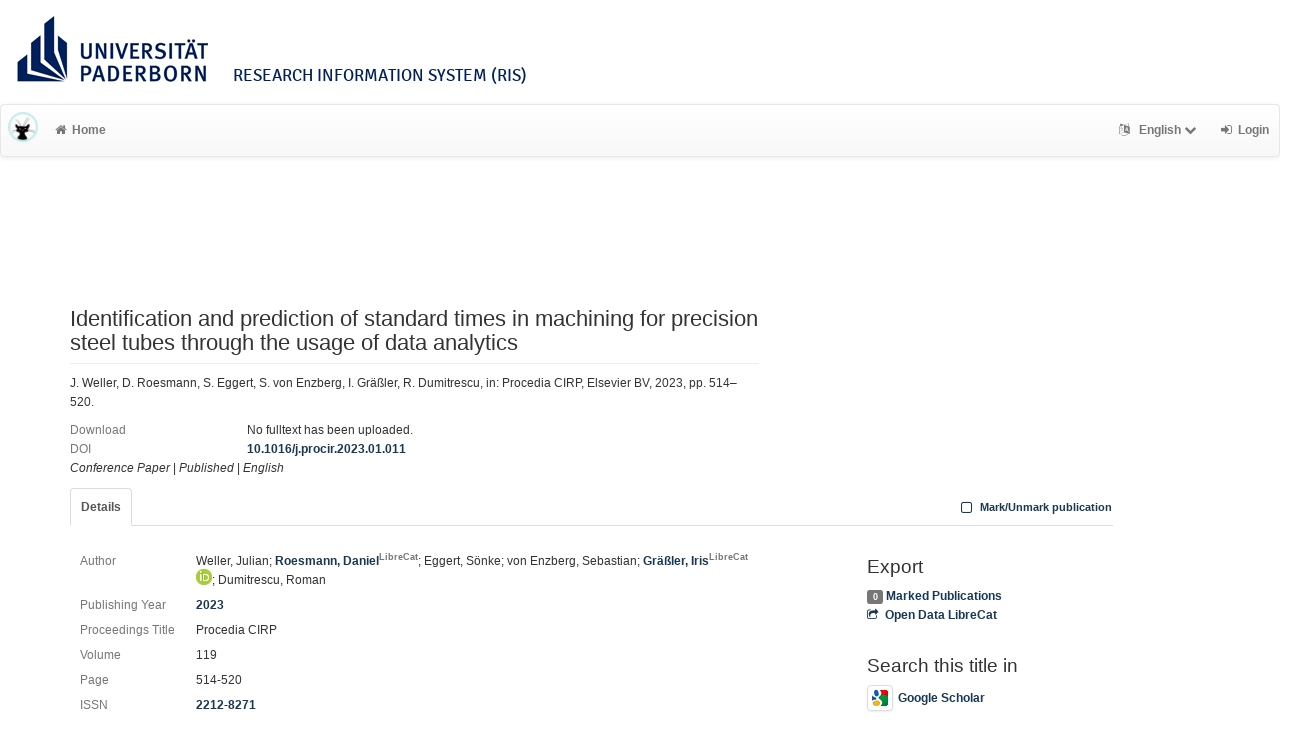

--- FILE ---
content_type: text/html; charset=utf-8
request_url: https://ris.uni-paderborn.de/record/46493
body_size: 4967
content:
<!DOCTYPE html>
<html lang="en">


<!-- BEGIN header.tt -->
  <head>
    <title>Identification and prediction of standard times in machining for precision steel tubes through the usage of data analytics
    </title>
    <link rel="icon" href="https://ris.uni-paderborn.de/images/brand_logo.png" type="image/png">
      <!-- Google Scholar --><meta name="citation_title" content="Identification and prediction of standard times in machining for precision steel tubes through the usage of data analytics"><meta name="citation_author" content="Weller, Julian">
      <meta name="citation_author" content="Roesmann, Daniel">
      <meta name="citation_author" content="Eggert, Sönke">
      <meta name="citation_author" content="von Enzberg, Sebastian">
      <meta name="citation_author" content="Gräßler, Iris">
      <meta name="citation_author" content="Dumitrescu, Roman">
      <meta name="citation_date" content="2023"><meta name="citation_pdf_url" content="https://doi.org/10.1016/j.procir.2023.01.011"><meta name="citation_journal_title" content="Procedia CIRP" /><meta name="citation_volume" content="119" /><meta name="citation_issn" content="2212-8271">
      <!-- DC-Tags -->
      <link rel="schema.DC" href="http://purl.org/dc/elements/1.1/">
      <meta name="DC.title" content="Identification and prediction of standard times in machining for precision steel tubes through the usage of data analytics"><meta name="DC.creator" content="Weller, Julian">
      <meta name="DC.creator" content="Roesmann, Daniel">
      <meta name="DC.creator" content="Eggert, Sönke">
      <meta name="DC.creator" content="von Enzberg, Sebastian">
      <meta name="DC.creator" content="Gräßler, Iris">
      <meta name="DC.creator" content="Dumitrescu, Roman">
      <meta name="DC.date" content="2023"><meta name="DC.language" content="eng">
      <meta name="DC.identifier" content="https://ris.uni-paderborn.de/record/46493/46493">
      <meta name="DC.type" content="conference paper"><link rel="DC.relation" href="https://doi.org/10.1016/j.procir.2023.01.011"><link rel="DC.relation" href="urn:ISSN:2212-8271">
        
    
    <meta name="robots" content="index,follow,noimageindex" />
    
    <!-- BEGIN head_meta.tt -->
    <meta http-equiv="Content-Type" content="text/html; charset=utf-8">
    <meta name="viewport" content="width=device-width, initial-scale=1.0">
    <!-- Bootstrap -->
    <!-- HTML5 shim and Respond.js IE8 support of HTML5 elements and media queries -->
    <!--[if lt IE 10]>
    <link rel="stylesheet" type="text/css" href="https://ris.uni-paderborn.de/css/ltIE10.css" />
    <![endif]-->
    <link rel="stylesheet" href="https://ris.uni-paderborn.de/css/main.css">
    <link rel="stylesheet" href="https://ris.uni-paderborn.de/css/upb.css">
    <script type="text/javascript">
      window.librecat = {
        uri_base: "https://ris.uni-paderborn.de"
      };
    </script>
    <script src="https://ris.uni-paderborn.de/javascripts/jquery.min.js"></script>
    <script src="https://ris.uni-paderborn.de/javascripts/jquery-ui-1.10.4.custom.min.js"></script>
    <script src="https://ris.uni-paderborn.de/javascripts/bootstrap.min.js"></script><!-- main bootstrap file -->
    <script src="https://ris.uni-paderborn.de/javascripts/bootstrap-select.min.js"></script><!-- dropdown-like selects -->
    <script src="https://ris.uni-paderborn.de/javascripts/librecat.js"></script>
<!-- END head_meta.tt -->
  </head>

  <body>
  

<!-- BEGIN navbar.tt -->
<header>

    <div id="upbheader" class="row">

            <div id="unilogo" class="col-md-12 hidden-sm hidden-lg hidden-md headerxs">
                <a href="https://www.uni-paderborn.de/">
                    <img src="https://www.uni-paderborn.de/typo3conf/ext/upb/Resources/Public/Files/gfx/logo.png" alt="Universität Paderborn" id="logo">
                </a>
                <div class="ristitle">
                    Research Information System (RIS)
                </div>
            </div>
            <div id="unilogo" class="col-md-12 hidden-xs headerstandard">
                <a href="https://www.uni-paderborn.de/">
                    <img src="https://www.uni-paderborn.de/typo3conf/ext/upb/Resources/Public/Files/gfx/logo.png" alt="Universität Paderborn" id="logo">
                </a>
                <span class="ristitle">
                    Research Information System (RIS)
                </span>
            </div>
        </div>

    <nav class="navbar navbar-default" role="navigation">
        <div class="navbar-header">
            <button type="button" class="navbar-toggle" data-toggle="collapse" data-target=".navbar-ex1-collapse">
                <span class="sr-only">Toggle navigation</span>
                <span class="icon-bar"></span>
                <span class="icon-bar"></span>
                <span class="icon-bar"></span>
            </button>
            <a class="navbar-brand" title="LibreCat home" href="https://ris.uni-paderborn.de/"><img src="https://ris.uni-paderborn.de/images/brand_logo.png" alt="" /></a>
        </div>
        <!-- Collect the nav links, forms, and other content for toggling -->
        <div class="collapse navbar-collapse navbar-ex1-collapse">
            <ul class="nav navbar-nav">
                <li class=""><a href="https://ris.uni-paderborn.de/"><span class="fa fa-home"></span>Home</a></li>
            </ul>
            <ul class="nav navbar-nav navbar-right">
                <!-- START btn_lang.tt -->






  
    
  

  




  <li class="helpme helpme-md dropdown" data-placement="left" title="Change language">

    <a href="#" class="dropdown-toggle" data-toggle="dropdown">
      <span class="fa fa-language"></span>
      English
      <span class="fa fa-chevron-down"></span>
    </a>
    <ul class="dropdown-menu">
    
      <li>
        <a href="https://ris.uni-paderborn.de/set_language?lang=de">Deutsch</a>
      </li>
    
    </ul>

  </li>


<!-- END btn_lang.tt -->

                <li><a href="https://ris.uni-paderborn.de/login"><span class="fa fa-sign-in"></span><span class="hidden-sm">Login</span></a></li>
            </ul>
        </div><!-- /.navbar-collapse -->
        <div class="container">
            <div class="row">
                <div class="col-xs-1 col-sm-2 col-md-offset-1">
                    
                </div>
            </div>
        </div><!-- /container -->
    </nav>
    <div class="modal" id="selectAFF">
        <div class="modal-dialog">
            <div class="modal-content">
                <div class="modal-header">
                    <button type="button" class="close" data-dismiss="modal" aria-hidden="true">&times;</button>
                    <h4 class="modal-title">Title</h4>
                    <div><small>Click a name to choose. Click <span class="fa fa-chevron-down"></span> to show more.</small></div>
                </div>
                <div class="modal-body">
                </div>
            </div>
        </div>
    </div>
</header>
<main class="front">
    <div class="container title publication">
<!-- END navbar.tt -->


  <div class="row">
    <div class="col-xs-12" id="messages">
    </div>
  </div>

<!-- END header.tt -->

<!-- BEGIN publication/record.tt -->
<script type="text/javascript">function ReduceAuthors (){
  document.getElementById('showAut').innerHTML= '<br><a href="#details" onclick="ShowAuthors();"><span class="fa fa-plus fw"></span>All</a>' ;
}

function ShowAuthors (){
  var str = "" ;
  
    
  
    
  
    
  
    
  
    
  
    
  
  str += "<br><a href='#details' onclick='ReduceAuthors();return false;'><span class='fa fa-minus fw'></span>Less</a>" ;
  document.getElementById('showAut').innerHTML= str ;
}

function ReduceGenBankIDs (){
  document.getElementById('showGen').innerHTML= '<br><a href="#supplements" onclick="ShowGenBankIDs();"><span class="fa fa-plus fw"></span>All</a>' ;
}

function ShowGenBankIDs (){
  var str = "" ;
  
  str += '<br><a href="#" onclick="ReduceGenBankIDs();"><span class="fa fa-minus fw"></span>Less</a>' ;
  document.getElementById('showGen').innerHTML= str ;
}

function ReduceFiles (){
  document.getElementById('showFiles').innerHTML= '<br><a href="#" onclick="ShowFiles();"><span class="fa fa-plus fw"></span>All</a>' ;
}

function ShowFiles (){
  var str = "" ;
  
  
  str += '<br><a href="#" onclick="ReduceFiles();"><span class="fa fa-minus fw"></span>Less</a>' ;
  document.getElementById('showFiles').innerHTML= str ;
}

function ReduceAuthorFacet () {
  $('#showAuthorFacet').hide();
  $('#showAuthorFacetLink').show();
}

function ShowAuthorFacet (){
  $('#showAuthorFacet').show();
  $('#showAuthorFacetLink').hide();
}

function ReduceEditorFacet () {
  $('#showEditorFacet').hide();
  $('#showEditorFacetLink').show();
}

function ShowEditorFacet (){
  $('#showEditorFacet').show();
  $('#showEditorFacetLink').hide();
}
</script>



<div class="row"><!-- outer row-->
  <div class="col-md-11 col-sm-12"><!-- outer col -->
    <div class="page-header" id="banner">
    </div>
    
    <div class="row margin-bottom1">
      <div class="col-xs-10 col-sm-8"><!-- begin left col -->
        <h1 class="cmark">Identification and prediction of standard times in machining for precision steel tubes through the usage of data analytics</h1>
        <div class="row">
          <div class="col-md-12">
          <p>J. Weller, D. Roesmann, S. Eggert, S. von Enzberg, I. Gräßler, R. Dumitrescu, in: Procedia CIRP, Elsevier BV, 2023, pp. 514–520.</p>
          </div>
        </div>
        <!-- fulltext -->
        

        
        <!-- no fulltext -->
        <div class="row">
          <div class="col-xs-3 text-muted">Download</div>
          <div class="col-xs-9">No fulltext has been uploaded.</div>
        </div>
        

        

        <div class="row">
          <div class="col-xs-3 text-muted">DOI</div>
          <div class="col-xs-9"><a href="https://doi.org/10.1016/j.procir.2023.01.011" title="10.1016/j.procir.2023.01.011">10.1016/j.procir.2023.01.011</a></div>
        </div>

        <div class="row">
          <div class="col-xs-12">
            <!-- Pubtyp, -status und -quali -->
            
            <em>Conference Paper</em>
            

            
            | <em>Published</em>
            

            
              |              <em>English</em>
              
            
          </div>
        </div>

      </div><!-- end left col -->

      
    </div><!-- row -->

    <div class="row">
      <div class="col-md-12">
        <ul class="nav nav-tabs">
          <li class="active"><a href="#details" data-toggle="tab">Details</a></li>
          

          

          

          

          <li class="hidden-md hidden-lg hidden-sm"><a href="#citethis">Cite This</a></li>

          <li class="hidden-md hidden-lg hidden-sm"><a href="#export">Export / Search</a></li>

            <li class="navbar-right"><a class="mark btn btn-xs" data-marked="0" data-id="46493"><span class="fa fa-square-o fa-lg"></span> Mark/Unmark publication</a></li>
        </ul>
      </div>
    </div>

    <div class="row">
      <div class="col-md-8"><!-- tab-content -->
        <div class="tab tab-content">
<!-- BEGIN publication/tab_details.tt -->

<div class="tab-pane active" id="details">


      <div class="row">        <div class="col-lg-2 col-md-3 text-muted">Author</div>
        <div class="col-lg-10 col-md-9">
      Weller, Julian;
      <a href="https://ris.uni-paderborn.de/person/54680">Roesmann, Daniel<sup class="text-muted">LibreCat</sup></a>;
      Eggert, Sönke;
      von Enzberg, Sebastian;
      <a href="https://ris.uni-paderborn.de/person/47565">Gräßler, Iris<sup class="text-muted">LibreCat</sup></a> <a href="https://orcid.org/0000-0001-5765-971X"><sup><img src="https://ris.uni-paderborn.de/images/icon_orcid.png" /></sup></a>;
      Dumitrescu, Roman</div></div>


  <div class="row">
    <div class="col-lg-2 col-md-3 text-muted">Publishing Year</div>
    <div class="col-lg-10 col-md-9"><a href="https://ris.uni-paderborn.de/record?cql=year=2023">2023</a></div>
  </div>

  <div class="row">
    <div class="col-lg-2 col-md-3 text-muted">Proceedings Title</div>
    <div class="col-lg-10 col-md-9"><span>Procedia CIRP</span></div>
  </div>


    <div class="row">
      <div class="col-lg-2 col-md-3 text-muted">Volume</div>
      <div class="col-lg-10 col-md-9"><span>119</span></div>
    </div>
    <div class="row">
      <div class="col-lg-2 col-md-3 text-muted">Page</div>
      <div class="col-lg-10 col-md-9"><span>514-520</span></div>
    </div>

  <div class="row">
    <div class="col-lg-2 col-md-3 text-muted">ISSN</div>
    <div class="col-lg-10 col-md-9"><a href="https://ris.uni-paderborn.de/record?cql=issn=2212-8271">2212-8271</a></div>
  </div>
  <div class="row">
    <div class="col-lg-2 col-md-3 text-muted">LibreCat-ID</div>
    <div class="col-lg-10 col-md-9">
    <a href="https://ris.uni-paderborn.de/record/46493" title="Link to this page, e.g. for bookmarking">46493</a>
    </div>
  </div><!-- BEGIN publication/citation_box.tt -->
<div id="citethis" class="anchor">
  <h3 id="cite">Cite this</h3>
  <ul class="nav nav-tabs">
        <li class="active"><a href="#ama" data-toggle="tab">AMA</a></li>
        <li ><a href="#apa" data-toggle="tab">APA</a></li>
        <li ><a href="#bibtex" data-toggle="tab">BibTeX</a></li>
        <li ><a href="#chicago" data-toggle="tab">Chicago</a></li>
        <li ><a href="#ieee" data-toggle="tab">IEEE</a></li>
        <li ><a href="#mla" data-toggle="tab">MLA</a></li>
  </ul>
  <div class="tab-content">
    <div id="ama" class="tab-pane active cmark">Weller J, Roesmann D, Eggert S, von Enzberg S, Gräßler I, Dumitrescu R. Identification and prediction of standard times in machining for precision steel tubes through the usage of data analytics. In: <i>Procedia CIRP</i>. Vol 119. Elsevier BV; 2023:514-520. doi:<a href="https://doi.org/10.1016/j.procir.2023.01.011">10.1016/j.procir.2023.01.011</a></div>
    <div id="apa" class="tab-pane cmark">Weller, J., Roesmann, D., Eggert, S., von Enzberg, S., Gräßler, I., &#38; Dumitrescu, R. (2023). Identification and prediction of standard times in machining for precision steel tubes through the usage of data analytics. <i>Procedia CIRP</i>, <i>119</i>, 514–520. <a href="https://doi.org/10.1016/j.procir.2023.01.011">https://doi.org/10.1016/j.procir.2023.01.011</a></div>
    <div id="bibtex" class="tab-pane cmark">@inproceedings{Weller_Roesmann_Eggert_von Enzberg_Gräßler_Dumitrescu_2023, title={Identification and prediction of standard times in machining for precision steel tubes through the usage of data analytics}, volume={119}, DOI={<a href="https://doi.org/10.1016/j.procir.2023.01.011">10.1016/j.procir.2023.01.011</a>}, booktitle={Procedia CIRP}, publisher={Elsevier BV}, author={Weller, Julian and Roesmann, Daniel and Eggert, Sönke and von Enzberg, Sebastian and Gräßler, Iris and Dumitrescu, Roman}, year={2023}, pages={514–520} }</div>
    <div id="chicago" class="tab-pane cmark">Weller, Julian, Daniel Roesmann, Sönke Eggert, Sebastian von Enzberg, Iris Gräßler, and Roman Dumitrescu. “Identification and Prediction of Standard Times in Machining for Precision Steel Tubes through the Usage of Data Analytics.” In <i>Procedia CIRP</i>, 119:514–20. Elsevier BV, 2023. <a href="https://doi.org/10.1016/j.procir.2023.01.011">https://doi.org/10.1016/j.procir.2023.01.011</a>.</div>
    <div id="ieee" class="tab-pane cmark">J. Weller, D. Roesmann, S. Eggert, S. von Enzberg, I. Gräßler, and R. Dumitrescu, “Identification and prediction of standard times in machining for precision steel tubes through the usage of data analytics,” in <i>Procedia CIRP</i>, 2023, vol. 119, pp. 514–520, doi: <a href="https://doi.org/10.1016/j.procir.2023.01.011">10.1016/j.procir.2023.01.011</a>.</div>
    <div id="mla" class="tab-pane cmark">Weller, Julian, et al. “Identification and Prediction of Standard Times in Machining for Precision Steel Tubes through the Usage of Data Analytics.” <i>Procedia CIRP</i>, vol. 119, Elsevier BV, 2023, pp. 514–20, doi:<a href="https://doi.org/10.1016/j.procir.2023.01.011">10.1016/j.procir.2023.01.011</a>.</div>
  </div>
</div>
<!-- END publication/citation_box.tt -->
</div>

<!-- END publication/tab_details.tt -->

          
        </div><!-- tab-content -->
      </div>

      <div class="col-md-3 col-md-offset-1">

        <div class="hidden-sm hidden-md hidden-lg"><hr></div>

        <!-- Edit -->
        

        <!-- Export -->
        <h3 id="export">Export</h3>
        <a class="label label-default total-marked" href="https://ris.uni-paderborn.de/marked"></a> <a href="https://ris.uni-paderborn.de/marked" rel="nofollow">Marked Publications</a>

        <!-- trigger modal -->
        <p><a href="#contentnegotiation" data-toggle="modal"><span class="fa fa-share-square-o fw1"></span>Open Data LibreCat</a></p>

        <!-- modal -->
        <div id="contentnegotiation" class="modal" tabindex="-1" role="dialog" aria-labelledby="myModalLabel" aria-hidden="true">
          <div class="modal-dialog">
          <div class="modal-content">
            <div class="modal-header">
              <button type="button" class="close" data-dismiss="modal" aria-hidden="true">×</button>
              <h3 id="myModalLabel">Open Data LibreCat</h3>
            </div>
            <div class="modal-body">
                  <div class="row">
                    <div class="col-xs-4">
                    YAML:
                    </div>
                    <div class="col-xs-8">
                      <a href="https://ris.uni-paderborn.de/record/46493.yaml"> text/x-yaml</a>
                    </div>
                  </div>
                  <div class="row"><div class="col-xs-12">&nbsp;</div></div>
                  <div class="row">
                    <div class="col-xs-4">
                    CSL JSON:
                    </div>
                    <div class="col-xs-8">
                      <a href="https://ris.uni-paderborn.de/record/46493.csl_json"> application/vnd.citationstyles.csl+json</a>
                    </div>
                  </div>
                  <div class="row"><div class="col-xs-12">&nbsp;</div></div>
                  <div class="row">
                    <div class="col-xs-4">
                    DC JSON:
                    </div>
                    <div class="col-xs-8">
                      <a href="https://ris.uni-paderborn.de/record/46493.dc_json"> application/oaidc+json</a>
                    </div>
                  </div>
                  <div class="row"><div class="col-xs-12">&nbsp;</div></div>
                  <div class="row">
                    <div class="col-xs-4">
                    aREF (another RDF Encoding Form):
                    </div>
                    <div class="col-xs-8">
                      <a href="https://ris.uni-paderborn.de/record/46493.aref"> text/x-yaml</a>
                    </div>
                  </div>
                  <div class="row"><div class="col-xs-12">&nbsp;</div></div>
                  <div class="row">
                    <div class="col-xs-4">
                    JSON:
                    </div>
                    <div class="col-xs-8">
                      <a href="https://ris.uni-paderborn.de/record/46493.json"> application/json</a>
                    </div>
                  </div>
                  <div class="row"><div class="col-xs-12">&nbsp;</div></div>
                  <div class="row">
                    <div class="col-xs-4">
                    RTF:
                    </div>
                    <div class="col-xs-8">
                      <a href="https://ris.uni-paderborn.de/record/46493.rtf"> application/rtf</a>
                    </div>
                  </div>
                  <div class="row"><div class="col-xs-12">&nbsp;</div></div>
                  <div class="row">
                    <div class="col-xs-4">
                    MODS:
                    </div>
                    <div class="col-xs-8">
                      <a href="https://ris.uni-paderborn.de/record/46493.mods"> application/xml</a>
                    </div>
                  </div>
                  <div class="row"><div class="col-xs-12">&nbsp;</div></div>
                  <div class="row">
                    <div class="col-xs-4">
                    Dublin Core:
                    </div>
                    <div class="col-xs-8">
                      <a href="https://ris.uni-paderborn.de/record/46493.rdf"> application/xml</a>
                    </div>
                  </div>
                  <div class="row"><div class="col-xs-12">&nbsp;</div></div>
                  <div class="row">
                    <div class="col-xs-4">
                    JSONLines:
                    </div>
                    <div class="col-xs-8">
                      <a href="https://ris.uni-paderborn.de/record/46493.jsonl"> text/plain</a>
                    </div>
                  </div>
                  <div class="row"><div class="col-xs-12">&nbsp;</div></div>
                  <div class="row">
                    <div class="col-xs-4">
                    BibTeX:
                    </div>
                    <div class="col-xs-8">
                      <a href="https://ris.uni-paderborn.de/record/46493.bibtex"> text/x-bibtex</a>
                    </div>
                  </div>
                  <div class="row"><div class="col-xs-12">&nbsp;</div></div>
                  <div class="row">
                    <div class="col-xs-4">
                    RIS (reference software):
                    </div>
                    <div class="col-xs-8">
                      <a href="https://ris.uni-paderborn.de/record/46493.ris"> application/x-research-info-systems</a>
                    </div>
                  </div>
                  <div class="row"><div class="col-xs-12">&nbsp;</div></div>
                  <div class="row">
                    <div class="col-xs-4">
                    Dublin Core:
                    </div>
                    <div class="col-xs-8">
                      <a href="https://ris.uni-paderborn.de/record/46493.dc"> application/xml</a>
                    </div>
                  </div>
                  <div class="row"><div class="col-xs-12">&nbsp;</div></div>
            </div>
          </div>
          </div>
        </div><!-- end modal -->

    <!-- Sources -->


        <!-- Supplements -->
        

        <!-- Search title in -->
        <h3>Search this title in</h3>
        <p>
          <a href="https://scholar.google.com/scholar?q=allintitle%3AIdentification%20and%20prediction%20of%20standard%20times%20in%20machining%20for%20precision%20steel%20tubes%20through%20the%20usage%20of%20data%20analytics"><img src="https://ris.uni-paderborn.de/images/icon_gs.png" alt="" class="img-thumbnail">Google Scholar</a><br>
        </p>
      </div>
    </div><!-- row tabs and right info menu -->

    <!-- _id -->

  </div><!-- outer col -->

</div><!-- outer row-->

<script type="application/ld+json">
{"url":"https://ris.uni-paderborn.de/record/46493","author":["Weller, Julian","Roesmann, Daniel","Eggert, Sönke","von Enzberg, Sebastian","Gräßler, Iris","Dumitrescu, Roman"],"dateCreated":"2023-08-15T09:57:26Z","@type":"conference paper","name":"Identification and prediction of standard times in machining for precision steel tubes through the usage of data analytics","@context":"http://schema.org/","copyrightYear":"2023","dateModified":"2023-08-23T14:56:58Z"}</script>

<!-- END publication/record.tt -->

<!-- BEGIN footer.tt -->

</div><!-- container -->

<div id="push"></div><!-- for sticky footer -->

</main>

<footer class="panel-footer">
  <div class="container">
    <div class="row">
      <div class="col-sm-12">
        <div class="col-md-4 col-sm-5">
          
          <p>Powered by <a href='http://www.librecat.org/'>LibreCat</a></p>


          
          <p><a href='/docs/datenschutzerklaerung'>Privacy Policy</a></p>
        </div>
      </div>
    </div>
  </div>
  <div class="row">
        <div class="col-sm-12">
            <div class="col-xs footer-image"></div>
        </div>
  </div>
</footer>
</body>

<!-- END footer.tt -->

</html>



--- FILE ---
content_type: application/javascript
request_url: https://ris.uni-paderborn.de/javascripts/librecat.js
body_size: 6996
content:
/**
 *
 * handling mark/unmark
 *
 */
$(function () {
    $('.mark').click(function(evt) {
        evt.preventDefault();
        var a = $(this);
        var marked = a.data('marked');

        if (marked === 0) {
            $.ajax({
                type: 'POST',
                url: librecat.uri_base + '/mark/' + a.data('id'),
                dataType: 'json',
                success: function(res) {
                    $('.total-marked').text(res.total);
                    a.data('marked', 1);
                    a.children('span').removeClass('fa-square-o');
                    a.children('span').addClass('fa-check-square-o');
                }
            });
        }
        else {
            $.ajax({
                type: 'POST',
                url: librecat.uri_base + '/mark/' + a.data('id')+'?x-tunneled-method=DELETE',
                dataType: 'json',
                success: function(res) {
                    $('.total-marked').text(res.total);
                    a.data('marked', 0);
                    a.children('span').removeClass('fa-check-square-o');
                    a.children('span').addClass('fa-square-o');
                }
            });

            if ( a.attr('id') && /clickme_(\d{1,})/i.test(a.attr('id')) ) {
                var indexes = a.attr('id').match(/clickme_\d{1,}/i);
                indexes[0] = indexes[0].replace(/clickme_/,"");
                $('#fade_' + indexes[0]).fadeOut('slow', function() {});
            }
        }
    });

    var totalMarked = $('.total-marked');
    if (totalMarked.length) {
        $.ajax({
            type: 'GET',
            url: librecat.uri_base + '/marked_total',
            dataType: 'json',
            cache: false,
            success: function(res) {
               totalMarked.text(res.total);
            }
        });
    }
});

/**
 *
 * librecat main/search page
 *
 */

/**
 * check if alias is already used
 */
$(function () {
    $('.check_alias').keyup(function() {
        var object = $(this);
        var val = object.val();
        var id = $(object).data('id');
        $.ajax({
            url: librecat.uri_base + '/get_alias/' + id + '/' + val,
            dataType: 'json',
            success: function(data,textStatus){
                if (data.ok == 0) {
                    object.closest('.form-group').addClass('has-error');
                } else {
                    object.closest('.form-group').removeClass('has-error');
                }
            },
        });
    });
});

$(function() {
    $('.helpme').tooltip({
        html: true,
        trigger: "manual",
    });
    $('.toggle_help').click(function() {
        if($(this).hasClass('toggled')){
            $(this).removeClass('toggled');
            $('.helpme').tooltip('hide');
        }
        else{
            $(this).addClass('toggled');
            $('.helpme').tooltip('show');
        }
    });
});

/**
 * Display/hide edit form for author IDs
 *
 * @param direction = [edit|cancel] display or hide form
 */
function editAuthorIds(direction){
    if(direction == "edit"){
        $('.authorIds').addClass('hidden');
        $('.authorIds_input').removeClass('hidden');
        $('#author_ids_edit').attr('onclick',"editAuthorIds('cancel')");
    }
    else if(direction == "cancel"){
        $('.authorIds').removeClass('hidden');
        $('.authorIds_input').addClass('hidden');
        $('#author_ids_edit').attr('onclick',"editAuthorIds('edit')");
    }
}

/**
 * Generates and displays link for request_a_copy
 * @param file_id
 * @param pub_id
 */
function generate_link(file_id, pub_id){
    var url = librecat.uri_base + '/rc/' + pub_id + '/' + file_id;
    var csrfToken = $("meta[name='csrf_token']").attr("content");
    $.ajax({
        type: 'POST',
        url: url,
        headers: {
           "X-CSRF-Token": csrfToken
        },
        data: {approved: 1},
        dataType: 'json',
        success: function(data) {
            var request_url = data.url;
            $("ul[id$='_rac_dd_" + file_id + "'] li input").val(request_url);
            $('ul[id$="_rac_dd_' + file_id + '"]').dropdown('toggle');
        }
    });
}

/**
 *
 * Publication Edit Form
 *
 */


/**
 * Section Basic Fields
 */

$(function () {
    $('.change_type').click(function(){
        var sure = confirm("Changing the publication type may result in loss of data if the new type uses different fields from the previous one! Proceed with caution.");
        if(sure){
            var newtype = $(this).data('val');
            $('#id_type').val(newtype);
            $('#id_select_type').remove();
            $('#edit_form').attr('action',librecat.uri_base + '/librecat/record/change_mode');
            $('#edit_form').submit();
        }
    });
});

$(function () {
	  $('#id_register_doi').click(function(){
		    if ($('#id_register_doi').is(":checked")){
			      $('#id_doi').val($('#id_new_doi').val());
			      $('#id_doi').attr('readonly','readonly');
		    }
		    else{
			      $('#id_doi').removeAttr('readonly');
			      $('#id_doi').val("");
		    }
	  });
	  $('#id_doi').keyup(function (){
		    if($('#id_doi').val()){
			      $('#id_register_doi').attr('checked', false);
			      $('#id_register_doi').attr('disabled', true);
		    }
		    else {
			      $('#id_register_doi').attr('disabled', false);
		    }
	  });
});


/**
 * Link author name to person account
 */
function trimStr(str) {
    return str.replace(/^\s+|\s+$/gm,'');
}

function link_person(element){
    var type = "";
    type = $(element).attr('data-type');
    var lineId = $(element).attr('id').replace(type + 'link_person_','');

    if(!$('#' + type + 'first_name_' + lineId).val() && !$('#' + type + 'last_name_' + lineId).val()){
        $('#' + type + 'idm_intern_' + lineId).prop("checked", false);
        $('#' + type + 'idm_extern_' + lineId).prop("checked", true);
        return;
    }
    if($('#' + type + 'idm_intern_' + lineId).is(':checked') && $('#' + type + 'Authorized' + lineId).attr('alt') == "Authorized"){
        return;
    }

    if($('#' + type + 'idm_intern_' + lineId).is(':checked')){
        var baseURL = librecat.uri_base + '/search_researcher?term=';
        var narrowurl = "";
        var first_name = $('#' + type + 'first_name_' + lineId).val();
        $('#' + type + 'orig_first_name_' + lineId).val(first_name);
        var firstname = trimStr(first_name.toLowerCase());
        firstname = firstname.replace('\.','');
        var last_name = $('#' + type + 'last_name_' + lineId).val();
        $('#' + type + 'orig_last_name_' + lineId).val(last_name);
        var lastname = trimStr(last_name.toLowerCase());
        lastname = lastname.replace('\.','');
        if(firstname){
            narrowurl += "firstname=\"" + firstname + "*\"";
        }
        if(firstname && lastname){
            narrowurl += " AND ";
        }
        if(lastname){
            // if name consists of more than one word, use any and ''
            if(lastname.indexOf(" ") > -1){
                narrowurl += 'lastname exact "' + lastname + '"';
            }
            else{
                narrowurl += "lastname=*" + lastname + "*";
            }
        }

        narrowurl = baseURL + narrowurl;

        $.get(narrowurl, function(objJSON) {
            // If only one hit... fill out fields and change img to green
            if(objJSON.length == 1 && (!objJSON[0].old_name || !objJSON[0].full_name)){
                var data = objJSON[0];
                var personId = "";
                var orcid = "";
                var first_name = "";
                var last_name = "";

                $.each(data, function(key, value){
                    if(key == "_id"){
                        personId = value;
                    }
                    if(key == "first_name"){
                        first_name = value;
                    }
                    if(key == "last_name"){
                        last_name = value;
                    }
                    if(key == "orcid"){
                        orcid = value;
                    }
                });

                $('#' + type + 'first_name_' + lineId).val(first_name);
                $('#' + type + 'last_name_' + lineId).val(last_name);
                $('#' + type + 'first_name_' + lineId + ', #' + type + 'last_name_' + lineId).attr("readonly", "readonly");
                $('#' + type + 'Authorized' + lineId).attr('src',librecat.uri_base + '/images/authorized_yes.png');
                $('#' + type + 'Authorized' + lineId).attr('alt','Authorized');
                $('#' + type + 'first_name_' + lineId + ', #' + type + 'last_name_' + lineId).parent().removeClass("has-error");

                $('#' + type + 'id_' + lineId).val(personId);
                $('#' + type + 'orcid_' + lineId).val(orcid);

                personId = "";
                orcid = "";
                first_name = "";
                last_name = "";
            }
            // If more than one hit... show modal with choices
            else if(objJSON.length > 1 || (objJSON.length == 1 && objJSON[0].old_name && objJSON[0].full_name)) {
                var container_title = $('#' + type + 'link_person_modal').find('.modal-title').first();
                container_title.html('');
                var title = '<span class="fa fa-indent text-default"></span>Author: Choose name';
                var container = $('#' + type + 'link_person_modal').find('.modal-body').first();
                container.html('');
                var table = '<p>Several exact matches for <em>' + firstname + ' ' + lastname + '</em> were found in the staff directory. Click on the number (Person ID) to view the person\'s profile in the directory. Click on the name to link the publication to the publication list of this person and make it visible on his/her personal publication page.</p><table class="table table-striped" id="lineId' + lineId + '"><tr><th>Person ID</th><th>Name</th></tr>';
                var rows = "";
                var table2 = '<table class="table table-striped" id="lineId' + lineId + '"><tr><th>Person ID</th><th>Name</th></tr>';
                var rows2 = "";

                for(var i=0;i<objJSON.length;i++){
                    var data = objJSON[i];
                    var personId = "";
                    var orcid = "";
                    var first_name = "";
                    var last_name = "";
                    var old_name = [];
                    $.each(data, function(key, value){
                        if(key == "_id"){
                            personId = value;
                        }
                        if(key == "orcid"){
                            orcid = value;
                        }
                        if(key == "first_name"){
                            first_name = value;
                        }
                        if(key == "old_name"){
                            old_name = value;
                        }
                        if(key == "last_name"){
                            last_name = value;
                        }
                    });

                    if((firstname == first_name.toLowerCase() && lastname == "") || (lastname == last_name.toLowerCase() && firstname == "") || (lastname == last_name.toLowerCase() && firstname == first_name.toLowerCase())){
                        rows += '<tr data-id="' + personId + '" data-orcid="' + orcid + '"><td><a href="' + librecat.uri_base + '/staffdirectory/' + personId + '" target="_blank">' + personId + '</a></td><td class="name" data-firstname="' + first_name + '" data-lastname="' + last_name + '"><a href="#" class="person_link">' + first_name + " " + last_name + '</a></td></tr>';
                        if(old_name[0]){
                            for(var j=0;j<old_name.length;j++){
                                var old_firstname = first_name;
                                var old_lastname = last_name;
                                if (old_name[j].first_name) {old_firstname = old_name[j].first_name;}
                                if (old_name[j].last_name) {old_lastname = old_name[j].last_name;}
                                rows += '<tr data-id="' + personId + '" data-orcid="' + orcid + '"><td><a href="' + librecat.uri_base + '/staffdirectory/' + personId + '" target="_blank">' + personId + '</a></td><td class="name" data-firstname="' + old_firstname + '" data-lastname="' + old_lastname + '"><a href="#" class="person_link">' + old_firstname + " " + old_lastname + '</a> (now ' + first_name + ' ' + last_name + ')</td></tr>';
                            }
                        }
                    }
                    else if( (old_name.find(o => o.first_name && o.first_name.toLowerCase() === firstname) && lastname == "") || (old_name.find(o => o.last_name && o.last_name.toLowerCase() === lastname) && firstname == "") || (old_name.find(o => o.last_name && o.last_name.toLowerCase() === lastname) && old_name.find(o => o.first_name && o.first_name.toLowerCase() === firstname)) ){
                        rows += '<tr data-id="' + personId + '" data-orcid="' + orcid + '"><td><a href="' + librecat.uri_base + '/staffdirectory/' + personId + '" target="_blank">' + personId + '</a></td><td class="name" data-firstname="' + first_name + '" data-lastname="' + last_name + '"><a href="#" class="person_link">' + first_name + " " + last_name + '</a></td></tr>';
                        if(old_name[0]){
                            for(var j=0;j<old_name.length;j++){
                                var old_firstname = first_name;
                                var old_lastname = last_name;
                                if (old_name[j].first_name) {old_firstname = old_name[j].first_name;}
                                if (old_name[j].last_name) {old_lastname = old_name[j].last_name;}
                                rows += '<tr data-id="' + personId + '" data-orcid="' + orcid + '"><td><a href="' + librecat.uri_base + '/staffdirectory/' + personId + '" target="_blank">' + personId + '</a></td><td class="name" data-firstname="' + old_firstname + '" data-lastname="' + old_lastname + '"><a href="#" class="person_link">' + old_firstname + " " + old_lastname + '</a> (now ' + first_name + ' ' + last_name + ')</td></tr>';
                            }
                        }
                    }
                    else {
                        rows2 += '<tr data-id="' + personId + '" data-orcid="' + orcid + '"><td><a href="' + librecat.uri_base + '/staffdirectory/' + personId + '" target="_blank">' + personId + '</a></td><td class="name" data-firstname="' + first_name + '" data-lastname="' + last_name + '"><a href="#" class="person_link">' + first_name + " " + last_name + '</a></td></tr>';
                        if(old_name[0]){
                            $.each(old_name, function(j){
                                var old_firstname = first_name;
                                var old_lastname = last_name;
                                if ($(this)[0].first_name) {old_firstname = $(this)[0].first_name;}
                                if ($(this)[0].last_name) {old_lastname = $(this)[0].last_name;}
                                rows2 += '<tr data-id="' + personId + '" data-orcid="' + orcid + '"><td><a href="' + librecat.uri_base + '/staffdirectory/' + personId + '" target="_blank">' + personId + '</a></td><td class="name" data-firstname="' + old_firstname + '" data-lastname="' + old_lastname + '"><a href="#" class="person_link">' + old_firstname + " " + old_lastname + '</a> (now ' + first_name + ' ' + last_name + ')</td></tr>';
                            });
                        }
                    }

                }

                if(rows == ""){
                    table = "<p>Several possible matches for <em>" + firstname + " " + lastname + "</em> were found in the staff directory. Click on the number (Person ID) to view the person\'s profile in the directory. Click on the name to link the publication to the publication list of this person and make it visible on his/her personal publication page.</p>";
                }
                else{
                    table += rows + "</table>";
                }
                if(rows2 == ""){
                    table2 = "";
                }
                else {
                    table2 += rows2 + "</table>";
                }

                container_title.append(title);
                container.append(table);
                container.append(table2);

                $('.person_link').bind("click", function() {
                    var personId = $(this).parent().parent().attr('data-id');
                    var orcid = $(this).parent().parent().attr('data-orcid');
                    var first_name = $(this).parent().parent().find('.name').attr('data-firstname');
                    var last_name = $(this).parent().parent().find('.name').attr('data-lastname');
                    var lineId = $(this).parents('.table').attr('id').replace('lineId','');

                    $('#' + type + 'first_name_' + lineId).val("");
                    $('#' + type + 'first_name_' + lineId).val(first_name);
                    $('#' + type + 'last_name_' + lineId).val("");
                    $('#' + type + 'last_name_' + lineId).val(last_name);
                    $('#' + type + 'first_name_' + lineId + ', #' + type + 'last_name_' + lineId).attr("readonly","readonly");
                    $('#' + type + 'Authorized' + lineId).attr('src',librecat.uri_base + '/images/authorized_yes.png');
                    $('#' + type + 'Authorized' + lineId).attr('alt','Authorized');
                    $('#' + type + 'first_name_' + lineId + ', #' + type + 'last_name_' + lineId).parent().removeClass("has-error");

                    $('#' + type + 'id_' + lineId).val(personId);
                    $('#' + type + 'orcid_' + lineId).val(orcid);

                    $('#' + type + 'link_person_modal').modal("hide");
                    $('#' + type + 'link_person_modal').find('.modal-body').first().html('');
                });

                $('#' + type + 'link_person_modal_dismiss').bind("click", function() {
                    $('#' + type + 'idm_intern_' + lineId).prop("checked", false);
                    $('#' + type + 'idm_extern_' + lineId).prop("checked", true);
                });

                $('#' + type + 'link_person_modal').modal("show");
            }
            // No results found
            else {
                var container_title = $('#' + type + 'link_person_modal').find('.modal-title').first();
                var title = '<span class="fa fa-times text-danger"></span> No author found';
                var container = $('#' + type + 'link_person_modal').find('.modal-body').first();
                container.html('');
                container_title.html('');
                container.append('<p class="has-error">No matching entry in staff directory found. Please check, if first and last name of the author are entered correctly. You can omit letters (e.g. just enter the last name, or the last name and first letter of first name).</p>');
                container_title.append(title);
                $('#' + type + 'link_person_modal').modal("show");
                $('#' + type + 'idm_intern_' + lineId).prop("checked", false);
                $('#' + type + 'idm_extern_' + lineId).prop("checked", true);
            }
        }, "json");
    }
    else {
        var orig_first_name = "";
        orig_first_name = $('#' + type + 'orig_first_name_' + lineId).val();
        var orig_last_name = "";
        orig_last_name = $('#' + type + 'orig_last_name_' + lineId).val();

        if($('#' + type + 'idm_extern_' + lineId).is(':checked') && $('#' + type + 'Authorized' + lineId).attr('alt') == "Authorized"){
            // Uncheck, release input fields and change img back to gray
            $('#' + type + 'Authorized' + lineId).attr('src',librecat.uri_base + '/images/authorized_no.png');
            $('#' + type + 'Authorized' + lineId).attr('alt','Not Authorized');
            $('#' + type + 'id_' + lineId).val("");
            $('#' + type + 'orcid_' + lineId).val("");
            $('#' + type + 'first_name_' + lineId + ', #' + type + 'last_name_' + lineId).removeAttr("readonly");
            $('#' + type + 'first_name_' + lineId).val(orig_first_name);
            $('#' + type + 'orig_first_name_' + lineId).val("");
            $('#' + type + 'last_name_' + lineId).val(orig_last_name);
            $('#' + type + 'orig_last_name_' + lineId).val("");
        }
    }
}


/**
 * Section File Upload
 */

/**
 * Edit uploaded files
 *
 * @param fileId = file ID
 * @param id = record ID
 */
function edit_file(fileId){
        var json = jQuery.parseJSON($('#file_' + fileId).val());
        if(json.file_id){
                $('#id_file_id').val(json.file_id);
        }
        if(json.tempid){
                $('#id_temp_id').val(json.tempid);
        }
        $('#id_fileName').val(json.file_name);
        $('#id_creator').val(json.creator);
        $('#id_fileSize').val(json.file_size);
        $('#id_contentType').val(json.content_type);

        if(json.title){
                $('#id_fileTitle').val(json.title);
        }
        if(json.description){
                $('#id_fileDescription').val(json.description);
        }

        if(json.relation != "main_file"){
                $('#id_select_relation option[value="' + json.relation + '"]').prop('selected', true);
        }
        else {
                $('#id_select_relation option[value="main_file"]').prop('selected', true);
        }

        if(json.access_level == "open_access"){
                $('#id_accessLevel_openAccess').prop('checked',true);
                $('#id_accessEmbargo').prop('disabled',true);
        }
        else if(json.access_level == "local"){
                $('#id_accessLevel_local').prop('checked',true);
                $('#id_accessEmbargo').prop('disabled',false);
        }
        else if(json.access_level == "request"){
                $('#id_accessLevel_request').prop('checked',true);
                $('#id_accessEmbargo').prop('disabled',false);
                if(json.rac_email){
  				        $('#id_rac_email').val(json.rac_email);
  			        }
        }
        else if(json.access_level == "closed"){
                $('#id_accessLevel_admin').prop('checked',true);
                $('#id_accessEmbargo').prop('disabled',false);
        }

        if(json.embargo && json.embargo != ""){
            $('#id_accessEmbargo').prop('checked',true);
            $('#id_embargo').prop('disabled', false);
            $('#id_embargo').val(json.embargo);
        }

        if (json.embargo_to) {
            $('#id_embargo_to option[value="' + json.embargo_to + '"]').prop('selected', true);
        }
        else {
            $('#id_embargo_to option[value="open_access"]').prop('selected', true);
        }

        $('#upload_file').modal('show');
}


/**
 * Delete uploaded files
 *
 * @param fileId = file ID
 */
function delete_file(fileId){
        if (confirm("Are you sure you want to delete this uploaded document? Any external links will be broken!\nIf you need to update an existing file to a new version you should edit the corresponding entry in the list and re-upload the file.\n\nDelete this file?")) {
            $('#' + fileId).remove();
            if($('#uploadFiles').children('.dz-file-preview').length == 0){
                $('#ddc').find('div.mandatory').removeClass('mandatory');
                $('#ddc').find('select.required').removeClass('required');
            }

            /* Request removing the fileId also on the server */
            $.ajax({
                url:  librecat.uri_base + '/librecat/upload/' + fileId,
                type: 'DELETE',
                success: function(result) {
                    // all's well that ends well
                },
            });
        }
        return false;
}

/**
 * Makes uploaded file items sortable
 */
$(function () {
        $(".dropzone").sortable({
            containerSelector: 'div.dz-preview',
            itemSelector: 'div.dz-preview',
            update: function (event, ui) {
                var id = ui.item.attr('id');
                ui.item.removeClass("dragged").removeAttr("style");
                $("body").removeClass("dragging");
            }
        });

        $(".creator").sortable({
            update: function (event, ui) {
                ui.item.closest('.creator').find('div.row.multirow').each(function(index){
                    var myitem = $(this);
                    myitem.find('input, textarea, img, button, select, span').each(function(){
                        if($(this).attr('id')){
                                var newid = $(this).attr('id').replace(/\d+/g,index);
                                $(this).attr('id', newid);
                        }
                        if($(this).attr('name')){
                                var newname = $(this).attr('name').replace(/\d+/g,index);
                                $(this).attr('name', newname);
                        }
                        /* when we change "name", radiobuttons/checkbuttons loose their flag
                           but the old value is still traceable..
                           this is just a temporary fix
                        */
                        if($(this).attr('checked') || $(this).prop('checked')){
                              $(this).removeProp('checked');
                              $(this).removeAttr('checked');
                              $(this).prop('checked',true);
                              $(this).attr('checked','checked');
                        }
                    });
                });
                ui.item.removeClass("dragged").removeAttr("style");
                $("body").removeClass("dragging");
            }
        });
});

function add_field(name, placeholder){
        var items = $('#' + name + ' div.row.multirow');
        var index = items.index($('#' + name + ' div.row.multirow').last()) + 1;
        var blueprint = $(items[0]).clone();
        //var corrected_index = index;
        //while(corrected_index > 99){
        //      corrected_index = corrected_index - 100;
        //}
        //var label_index = index/100;
        //label_index = Math.floor(label_index);

        $(blueprint).find('input, textarea, img, button, select, span').each(function(){
                if($(this).attr('id')){
                        var newid = $(this).attr('id').replace(/0/g,index);
                        $(this).attr('id', newid);
                }

                if($(this).attr('name')){
                        var newname = $(this).attr('name').replace(/0/g,index);
                        //var newname = $(this).attr('name').replace(/0/g,corrected_index);
                        //if(label_index && label_index > 0){
                        //      newname = $(this).attr('name').replace(/^(\w{1,})/g,'$1_' + label_index);
                        //}
                        $(this).attr('name', newname);
                }
                $(this).attr('disabled',false);
                $(this).attr('readonly',false);
                $(this).removeClass('has-error');
                $(this).removeAttr('autocomplete');
                $(this).removeAttr('onfocus');

                if($(this).attr('id') && $(this).attr('id').match(/idm_intern/)){
                        $(this).removeAttr('checked');
                }
                if($(this).attr('id') && $(this).attr('id').match(/idm_extern/)){
                        $(this).prop('checked', true);
                }

                if(placeholder){
                        $(this).attr('placeholder', placeholder);
                }
                if ($(this).prop('tagName') != "BUTTON"){
                        $(this).val('');
                }
                if($(this).prop('tagName') == "IMG"){
                        $(this).attr('src',librecat.uri_base + '/images/authorized_no.png');
                        $(this).attr('alt', 'Not Authorized');
                        $(this).tooltip();
                }
        });
        $(blueprint).find('#revert_' + index).tooltip();

        $('#' + name).append(blueprint);
        var abbrev;
        switch(name) {
        case "department":
                enable_autocomplete("dp", index)
                        break;
        case "affiliation":
                enable_autocomplete("aff", index)
                break;
        case "einrichtung":
            enable_autocomplete("ein", index)
                break;
        case "data_manager":
                enable_autocomplete("dm", index)
                break;
        case "project_reviewer":
            enable_autocomplete("pm", index)
                break;
        case "reviewer":
                enable_autocomplete("rv", index)
                break;
        case "person_affiliation":
                enable_autocomplete("person_aff", index)
                break;
        case "project":
                enable_autocomplete("pj", index)
                break;
        case "research_group":
                enable_autocomplete("rg", index)
                break;
    }

}

function remove_field(object){
        var container = $(object).closest('div.multirow');
        var index = $(container).index();
        var total = $(container).parent().children('div.multirow').size();

        if(parseInt(total) > 1){
          var all_containers = $(container).parent().children('div.multirow');
          $(container).remove();
          var cont = $(all_containers).slice(index + 1);
          $(cont).each(function(cindex){
                  var newindex = parseInt(cindex) + parseInt(index);
                  var current_container = $(this);
                  $(current_container).find('input, textarea, img, select, span').each(function(){
                          if($(this).attr('id')){
                                  var newid = $(this).attr('id').replace(/\d+/g,newindex);
                                  $(this).attr('id', newid);
                          }

                          if($(this).attr('name')){
                                  var newname = $(this).attr('name').replace(/\d+/g,newindex);
                                  $(this).attr('name', newname);
                          }

                          if($(this).attr('onfocus')){
                                  var newattr = $(this).attr('onfocus').replace(/\d+/g,newindex);
                                  $(this).attr('onfocus', newattr);
                          }
                  });
          });
        }
        else if(parseInt(total) == 1){
                $(container).find('input, textarea, img, select').each(function(){
                        $(this).val('');
                        $(this).attr('disabled',false);
                        $(this).attr('readonly',false);
                        $(this).removeAttr('autocomplete');
                        if($(this).attr('id') && $(this).attr('id').match(/idm_intern/)){
                                $(this).removeAttr('checked');
                        }
                        if($(this).attr('id') && $(this).attr('id').match(/idm_extern/)){
                                $(this).prop('checked', true);
                        }
                        if($(this).prop('tagName') == "IMG"){
                                $(this).attr('src',librecat.uri_base + '/images/authorized_no.png');
                                $(this).attr('alt', 'Not Authorized');
                        }
                });
        }
}

function full_remove_field(object){
        var container = $(object).closest('div.multirow');
        var index = $(container).index();

          var all_containers = $(container).parent().children('div.multirow');
          $(container).remove();
          var cont = $(all_containers).slice(index + 1);
          $(cont).each(function(cindex){
                  var newindex = parseInt(cindex) + parseInt(index);
                  var current_container = $(this);
                  $(current_container).find('input, textarea, img, select, span').each(function(){
                          if($(this).attr('id')){
                                  var newid = $(this).attr('id').replace(/\d+/g,newindex);
                                  $(this).attr('id', newid);
                          }

                          if($(this).attr('name')){
                                  var newname = $(this).attr('name').replace(/\d+/g,newindex);
                                  $(this).attr('name', newname);
                          }

                          if($(this).attr('onfocus')){
                                  var newattr = $(this).attr('onfocus').replace(/\d+/g,newindex);
                                  $(this).attr('onfocus', newattr);
                          }
                  });
          });
}

function enable_autocomplete(field, index) {
    var type;
    switch(field) {
        case "pj":
            type = "project"
            break;
        case "pm":
            type = "project";
            break;
        case "rg":
            type = "research_group"
            break;
        case "person_aff":
            type = "department"
            break;
        default:
            type = "department"
    }

    $( "#" + field + "_autocomplete_" + index ).autocomplete({
        source: librecat.uri_base + "/get_" + type,
        minLength: 0,
        messages: {
            noResults: '',
            results: function() {}
        },
        select: function( event, ui ) {
            $( "#" + field + "_autocomplete_" + index ).val( ui.item.label );
            $( "#" + field + "_nameautocomplete_" + index ).val( ui.item.label );
            $( "#" + field + "_idautocomplete_" + index ).val( ui.item.id );
            $( "#" + field + "_autocomplete_" + index ).attr("disabled", "disabled");
            $('input.sticky').blur();
        },
        close: function() {
            if (field == "person_aff") {
                $('#id_save_aff').submit();
            }
        },
    });
}


$(function(){
        $('div.input-group.sticky .input-group-addon:first-child').on("click", function(){
                $(this).parent('div.input-group.sticky').children('input, select').focus();
        });
        $('input.sticky, select.sticky, textarea.sticky').on("focus",function(){
                var input_group = $(this).parent('div.sticky');
                var first_addon = input_group.children('div.input-group-addon:first-child');
                if(input_group.parent('.form-group').hasClass('hidden-lg') || input_group.parent('.form-group').hasClass('hidden-md')){
                        if(first_addon && $(this).prop('tagName') != 'SELECT'){
                                first_addon.css("display","none");
                                $(this).css("border-bottom-left-radius","3px");
                                $(this).css("border-top-left-radius","3px");
                        }
                }

                $(this).css("border","none");
                var addon = $(this).parent('div.input-group.sticky').children('div.input-group-addon');

                if($(this).parent('div.sticky').hasClass('mandatory')){
                        $(this).parent('div.sticky').css("-webkit-box-shadow", "inset 0 1px 1px rgba(0, 0, 0, 0.075), 0 0 6px #d3d3d3");
                        $(this).parent('div.sticky').css("box-shadow", "inset 0 1px 1px rgba(0, 0, 0, 0.075), 0 0 6px #d3d3d3");
                        $(this).parent('div.sticky').css("border", "1px solid #666");
                        $(this).css("box-shadow", "inset 0 1px 1px -1px rgba(0, 0, 0, 0.075), 0 0 6px -6px #d3d3d3");
                }
                else {
                        $(this).parent('div.sticky').css("-webkit-box-shadow", "inset 0 1px 1px rgba(0, 0, 0, 0.075), 0 0 8px rgba(102, 175, 233, 0.6)");
                        $(this).parent('div.sticky').css("box-shadow","inset 0 1px 1px rgba(0, 0, 0, 0.075), 0 0 8px rgba(102, 175, 233, 0.6)");
                        $(this).parent('div.sticky').css("border", "1px solid #66afe9");
                        $(this).css("box-shadow", "inset 0 1px 1px -1px rgba(0, 0, 0, 0.075), 0 0 8px -8px rgba(102, 175, 233, 0.6)");
                }

                if($(this).attr('id')){
                        var mymatch = $(this).attr('id').match(/dp_autocomplete_(\d{1,})/);
                        if(mymatch && mymatch[1]){
                                var index = mymatch[1];
                                enable_autocomplete("dp", index);
                        }
                        mymatch = $(this).attr('id').match(/pj_autocomplete_(\d{1,})/);
                        if(mymatch && mymatch[1]){
                                var index = mymatch[1];
                                enable_autocomplete("pj", index);
                        }
                }
        });

        $('input.sticky, select.sticky, textarea.sticky').on("blur", function(){
                var addon = $(this).parent('div.input-group.sticky').children('div.input-group-addon');
                addon.css("border","none");
                if($(this).parent('div.sticky').hasClass('mandatory')){
                        $(this).parent('div.sticky').css("border", "1px solid #666");
                }
                else{
                        $(this).parent('div.sticky').css("border", "1px solid #cccccc");
                }
                $(this).parent('div.sticky').css("-webkit-box-shadow","inset 0 1px 1px rgba(0, 0, 0, 0.075)");
        $(this).parent('div.sticky').css("box-shadow","inset 0 1px 1px rgba(0, 0, 0, 0.075)");
        $(this).parent('div.sticky').css("-webkit-box-shadow", "none");
        $(this).parent('div.sticky').css("box-shadow","none");
        $(this).parent('div.sticky').css("border-radius","3px");

                var first_addon = $(this).parent('div.input-group.sticky').children('div.input-group-addon:first-child');
                first_addon.css("display", "table-cell");
        });
});
